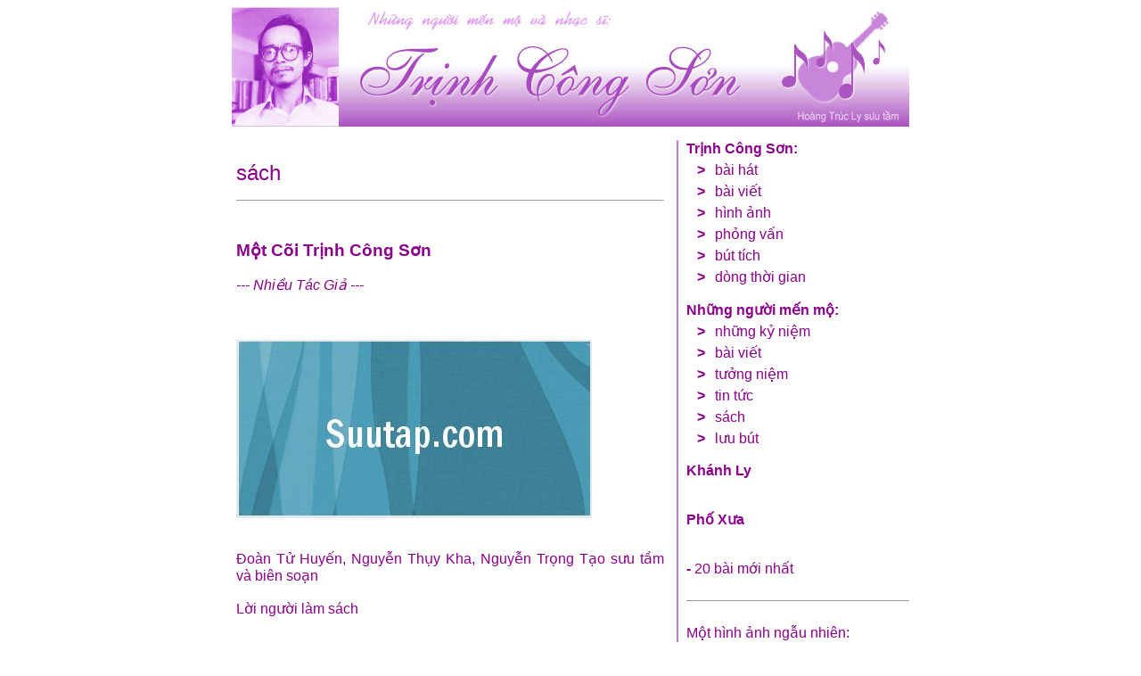

--- FILE ---
content_type: text/html
request_url: http://truclyhoang.com/default3d0f.html?id=538&muc=25
body_size: 6416
content:



<html>

<!-- Mirrored from 216.119.90.158/trinhcongson/default.asp?id=538&muc=25 by HTTrack Website Copier/3.x [XR&CO'2010], Mon, 24 Oct 2011 02:09:37 GMT -->
<head>
<title>Trinh Cong Son</title>
<meta http-equiv="Content-Type" content="text/html; charset=utf-8">
<style TYPE="text/css">
<!--A {text-decoration: none; color: #9933CC}-->
<!--A:hover {text-decoration: none; font-weight: bold; color: #9933CC; background-color: #FFCCFF}-->
<!--body{font-family: "Arial"}-->
<!--input.textarea{ font-family: "Arial"; font-size: 11pt; text-decoration: none}
         .arialfontTA { font-family: "Arial"; font-size: 11pt; text-decoration: none}
	button {font-family: "Arial"; font-size: 11pt; text-decoration: none}
	     .arialfontBT{font-family: "Arial"; font-size: 11pt; text-decoration: none}
    input.textbox {font-family: "Arial"; font-size: 11pt; text-decoration: none}
         .arialfontTB{ font-family: "Arial"; font-size: 11pt; text-decoration: none}
    select, option {font-family: "Arial";}
         .arialfontL{ font-family: "Arial"; font-size: 11pt; text-decoration: none}
-->
</style>
<script language="JavaScript1.2" src="vietuni8.js" type='text/javascript'></script>
</head>

<body bgcolor="#FFFFFF" text="#000000" onLoad="setTypingMode(4);">
<table width="760" border="0" cellspacing="0" cellpadding="0" align="center">
  <tr>
    <td><img src="images/tren.jpg"></td>
  </tr>
  <tr>
    <td height="15"><font size="1">&nbsp;</font></td>
  </tr>
  <tr>
    <td>
      <table width="760" border="0" cellspacing="0" cellpadding="0">
        <tr> 
          <td width="490" valign="top" height="24"> 
            <table width="100%" border="0" cellspacing="0" cellpadding="5">
              <tr>
                <td>
				   <p align = "justify"><font face="Arial, Helvetica, sans-serif" color="#8A008A"><br><font size = "5">sách</font><hr size = "1"><br><br><table align = "center" border="0" cellspacing="0" cellpadding="0"><tr><td><font face="Arial, Tahoma" color="#8A008A"><big><b>Một Cõi Trịnh Công Sơn</b></big><br><br><i>--- Nhiều Tác Giả ---</i><br><br><br><p align = "justify"><img src = "../../suutap.com/trinhcongson/sach8.jpg"><br><br><br>Đoàn Tử Huyến, Nguyễn Thụy Kha, Nguyễn Trọng Tạo sưu tầm và biên soạn<br><br>Lời người làm sách<br><br><br>Nhạc sĩ Trịnh Công Sơn đã giã từ chúng ta, giã từ cõi tạm. Thời gian cứ trôi làm nỗi xúc động trong mỗi trái tim phần nào lắng lại, nhưng nó cũng giúp ta cảm nhận được sâu sắc hơn sự ra đi của nhạc sĩ là một mất mát lớn.<br><br>Kẻ du ca về phận người, Sứ giả của tình yêu, Người hát rong của thế kỷ XX, Phù thủy của ngôn từ… bấy nhiêu danh xưng có lẽ cũng chưa nói hết được tấm lòng và tài năng của người nhạc sĩ độc đáo này. Từ khi ông qua đời đến nay, không kể báo chí trong và ngoài nước, ở Hà Nội, Huế, Sài Gòn đã có ít nhất năm cuốn sách được xuất bản để tưởng nhớ ông và nói về sự nghiệp của ông. Hiếm có một nhạc sĩ nào nhận được sự yêu mến và ngưỡng mộ đến thế.<br><br>Ngay sau khi Trịnh Công Sơn qua đời, chúng tôi đã thực hiện cuốn sách <i>Trịnh Công Sơn - Một người thơ ca - Một cõi đi về</i> (NXB Âm nhạc & Trung tâm văn hóa Ngôn Ngữ Đông Tây, H. 2001, 518 trang) và nó đã được đông đảo bạn đọc đón nhận, cổ vũ. Tuy nhiên, do đòi hỏi của thời gian nên trong tập sách đó chúng tôi chỉ kịp tập hợp và cung cấp cho độc giả một số bài viết về Trịnh Công Sơn, chủ yếu lấy từ báo chí, các sáng tác văn xuôi và 63 ca từ của ông, nhằm bày tỏ lòng thương tiếc với người nghệ sĩ vừa ra đi. Nay để giúp bạn đọc có được những cách hiểu, cách cảm khái quát hơn, sâu sắc và toàn diện hơn về thế giới âm nhạc của Trịnh Công Sơn và về vị trí của ông trong nền âm nhạc Việt Nam, chúng tôi chủ trương tổ chức công trình <b> Một Cõi Trịnh Công Sơn</b>. Khác với lần trước nặng về cảm xúc, lần này chúng tôi cố gắng tập hợp đưa vào cuốn sách, một cách đầy đủ trong chừng mực khả năng cho phép, những bài viết dài hơn, những công trình nghiên cứu, những nhận định đánh giá khách quan, sâu sắc, từ nhiều góc độ và thậm chí có thể không hoàn toàn thống nhất với nhau, về cuộc đời và sự nghiệp Trịnh Công Sơn. Cuốn sách được chia làm hai phần lớn: Phần 1: những bài viết về Trịnh Công Sơn sắp xếp theo vần tên tác giả; Phần 2: sưu tập các tác phẩm văn xuôi của chính nhạc sĩ cùng một số ca từ tiêu biểu và giàu chất thơ của ông.<br><br>Trong cuốn sách này chúng tôi sử dụng tài liệu từ nhiều nguồn: sách báo, internet, lưu trữ cá nhân, bạn bè… Có một số tác giả, nhất là những người sống và làm việc ở nước ngoài, những người làm sách chưa liên hệ được. Chúng tôi thành thật cáo lỗi và xin phép được sử dụng những bài viết giá trị của quý vị vào tập sách này. Trong khả năng có thể, chúng tôi ghi rõ xuất xứ của từng bài. Có một số trường hợp, do điều kiện xuất bản, chúng tôi xin lược trích và biên tập một số chỗ, mong được lượng thứ và thông cảm.<br><br>Cuốn sách ra đời có niềm vui, công sức và sự hỗ trợ của nhiều người. Chúng tôi xin chân thành cảm ơn tất cả: các tác giả có bài viết trong cuốn sách,, nhà xuất bản Thuận Hoá, các bạn bè nhiệt tình ủng hộ, và bạn Thiện Lê, biên tập trung tâm văn hóa ngôn ngữ Đông Tây đã có nhiều đóng góp trong việc sưu tầm và biên tập cuốn sách này.<br><br>Mặc dù đã rất cố gắng nhưng chắc chắn cuốn sách không tránh khỏi những thiếu sót. Rất mong các tác giả, bạn bè và độc giả tiếp tục đóng góp thêm nhiều bài vở, ý kiến - để công trình được hoàn thiện hơn ở những lần in sau.<br><br><br>ĐOÀN TỬ HUYẾN<br>NGUYỄN THỤY KHA<br>NGUYỄN TRỌNG TẠO<br><br>***********************<br><br><br>Mục Lục<br><br>Lời người làm sách<br><br>NGƯỜI DU CA<br><br>“Để Gió Cuốn Đi...” - Hồ Thị Hải Âu<br>Phố Trịnh - Yên Ba<br>Trịnh Công Sơn Người Thơ Ca - Văn Cao <br>Tôi Phát Biểu Về Trịnh Công Sơn và Những Ca Khúc Phản Chiến Của Anh - Bửu Chỉ<br>Nói Về Trịnh Công Sơn - Trịnh Cung  <br>Trịnh Công Sơn: Đôi Nét Chấm Phá – Trúc Chi<br>Ngày Sau Sỏi Đá - Nguyễn Duy<br>Đẹp Như Tranh Trừu Tượng - Phạm Duy<br>Sự Thật Của Cuộc Ra Đi - Nguyễn Khoa Điềm<br>Như Cánh Vạc Bay - Quỳnh Dao<br>Ca Hát Không Mỏi Mệt Về Phận Người - Trần Thanh Hà<br>Anh Vẫn Là Mùa Xuân – Văn Cầm Hải<br>Gió Trời Xin Ngủ Bình Yên – Lê Hữu<br>Một Cõi Âm Thanh - Nguyễn Thụy Kha<br>Trò Chuyện với Khánh Ly về Trịnh Công Sơn  - Trường Kỳ <br>Trịnh Công Sơn - Nơi Vùng  Ưu Tư Thành Tiếng Du Ca – Thái Kim Lan<br>Cuộc Tiễn Đưa Sơn Về “Chốn Xa Xăm Cuối Trời” – Tương Lai<br>Trịnh Công Sơn Và Tiềm Thức "Thân Phận Mong Manh" - Nhật Lệ<br>Bên Đời Hiu Quạnh – Khánh Ly<br>Xin Đủ Cho Một Đời... - Khánh Ly.<br>“Huyền Thoại Mẹ” Của Trịnh Công Sơn - Hoàng Long<br>Trịnh Công Sơn Tỏ Tình Với Cuộc Sống - Trần Hữu Lục<br>Nhạc Sĩ Trịnh Công Sơn và Tuổi Thơ - Trương Quang Lục<br>Định Mệnh Bắt Anh Phải Yêu Thương - Anh Ngọc<br>Người Hát Rong Của Thế Kỷ Hai Mươi - Anh Ngọc<br>Ru Người Ngồi Mãi Cùng Tôi  - Hồng Nhung<br>Lời Thơ Trong Ca Khúc Trịnh Công Sơn - Phạm Phú Phong<br>Trịnh Công Sơn - Những Ám Ảnh Nghệ Thuật – Bùi Vĩnh Phúc<br>Nghệ Thuật Ca Từ Của Trịnh Công Sơn Qua Tác Phẩm “Đóa Hoa Vô Thường” – Trương Hồng Quang<br>Trịnh Công Sơn Và Bóng Mát Người Mẹ - Đỗ Trung Quân<br>Hội Ngộ Giữa Hư Không - Lê Minh Quốc<br>Dạ Khúc – Lê Minh Quốc <br>Paris, Tiếng Hát Trịnh Công Sơn - Nguyễn Quang Sáng<br>Trịnh Công Sơn Người Tình Vĩnh Cửu - Nguyễn Trọng Tạo<br>Có Một Nhà Thơ Tên Là Trịnh Công Sơn - Nguyễn Trọng Tạo<br>Diễm Xưa - Nguyễn Trọng Tạo<br>Buồn Bã Với Những môi Hôn – Cao Huy Thuần<br>Một cái Nhìn Về Ca Từ Trịnh Công Sơn - Trần Hữu Thục<br>Chiêm Ngắm Đóa Hoa Vô Thường – Hà Vũ Trọng<br>Trịnh Công Sơn - Tiếng hát Hòa Bình - Đặng Tiến<br>Về Trịnh Công Sơn – Bùi Bảo Phúc<br>Trịnh Công Sơn Và Những Cơn Mưa - Hải Trung<br>Một Thiền Sư Du Ca - Đỗ Minh Tuấn<br>Anh Đã Vắt Kiệt Tình Yêu Cho Đời - Thanh Tùng<br>Hành Tinh Yêu Thương Của Hoàng Tử Bé - Hoàng Phủ Ngọc Tường <br>Hạt Bụi Và Tia Sáng – Hoàng Phủ Ngọc Tường<br>Từ “Diễm Xưa” đến “Một Cõi Đi Về” - Nguyễn Thanh Ty<br>Cuộc Hành Trình Làm Người Việt Nam Qua Trịnh Công Sơn - Thế Uyên<br>Trịnh Công Sơn - Kẻ Du Ca - Bửu Ý<br>Đèn Thắp Thì Mờ - Bửu Ý<br>Cám Ơn và Xin Lỗi - Bửu Ý<br>Nhớ Người Trong Cõi ( Trích Các Bài Viết Về Trịnh Công Sơn)<br><br>* <small>Có thể tìm những bài viết trong sách này ở mục <A HREF="http://suutap.com/trinhcongson/default.asp?mucid=21"> Những Kỷ Niệm</A>, <A HREF="http://suutap.com/trinhcongson/default.asp?mucid=22"> Bài Viết </A>, <A HREF="http://suutap.com/trinhcongson/default.asp?mucid=23">Tưởng Niệm</A></small><br><br><br>PHỤ LỤC 1<br>VĂN XUÔI TRỊNH CÔNG SƠN<br><br>Chợt Tôi Thấy Thiên Thu Là Một Đường Không Bến Bờ<br>Bài hát đầu tiên, bài hát cuối cùng<br>Vết Thương Tỉnh Thức<br>Nhật ký Huế<br>Phác Thảo Chân Dung Tôi<br>Nhật Ký Ở Tuổi 30<br>Cuộc Sống Không Thể Thiếu Tình Yêu <br>Viết Và Thở<br>Văn Tự<br>Sự Vật, Con Người<br>Phải biết sống hết mình trong mỗi sát na của hiện tại<br>Huyên Náo và Tĩnh Lặng<br>Một Cõi Đi Về<br>Hồi Ức<br>Giấc Mơ Hạ Trắng<br>Cát Bụi<br>Nhớ Về Một Bài Hát<br>Ngày Văn Cao Trở Lại<br>Trong Âm Nhạc, Văn Cao Sang Trọng Như Một Ông Hoàng<br>Thư gởi Ngô Kha<br>Tình Yêu Và Tiếng Hát<br>Tin Vào Niềm Tuyệt Vọng<br>Bản Tình Ca ở Lại Với Ai?<br>Để Bắt Đầu Một Hồi Ức<br>Kiếp Sau Tôi Vẫn Là Người Nghệ Sĩ...<br>Tôi Đã Tận Hưởng Những Tình Cảm Nhân Loại (Trả lời phỏng vấn)<br>Tôi Luôn Sống Với Hiện Tại<br>Âm Nhạc Mùa Xuân Tình Yêu<br>Nói Về Những Bài Hát Ở Sài Gòn Trước 1975<br>Chữ Tài Chữ Mệnh Cũng Là Bể Dâu<br>Chưa kịp thực hiện một ước mơ nhỏ đã thấy hết năm hết tháng<br>Chú Lộ<br>Tôi Đã Mơ Thấy Chuyến Đi Của Mình<br><br>* <small>Có thể tìm những bài viết của Trịnh Công Sơn trong sách này ở mục <A HREF="http://suutap.com/trinhcongson/default.asp?mucid=2"> Bài Viết </A></small><br><br><br>PHỤ LỤC 2<br>CA TỪ TRỊNH CÔNG SƠN<br><br>Bên đời hiu quạnh<br>Ru ta ngậm ngùi<br>Lời thiên thu gọi<br>Như chim ưu phiền<br>Đêm thấy ta là thác đổ<br>Cát bụi<br>Một cõi đi về<br>Chiếc lá thu phai<br>Biết đâu nguồn cội<br>Để gió cuốn đi<br>Cỏ xót xa đưa<br>Như tiếng thở dài<br>Phôi pha<br>Lời buồn thánh<br>Dấu chân địa đàng<br>Một ngày như mọi ngày<br>Gần như niềm tuyệt vọng<br>Xa dấu mặt trời<br>Ở trọ<br>Phúc âm buồn	<br>Vẫn nhớ cuộc đời<br>Ngẫu nhiên<br>Cũng sẽ chìm trôi<br>Tôi ơi đừng tuyệt vọng<br>Rồi như đá ngây ngô<br>Như một lời chia tay<br>Yêu dấu tan theo<br>Lặng lẽ nơi này<br>Ru đời đã mất	<br>Này em có nhớ<br>Ru đời đi nhé	<br>Vẫn có em bên đời<br>Em còn nhớ hay em đã quên<br>Đời gọi em biết bao lần<br>Xin trả nợ người<br>Con mắt còn lại<br>Còn ai với ai<br>Tình nhớ<br>Mưa hồng<br>Tuổi đá buồn	<br>Tình xa<br>Gọi tên bốn mùa<br>Tưởng rằng đã quên<br>Tình sầu<br>Nắng thuỷ tinh<br>Biển nhớ<br>Như cánh vạc bay<br>Diễm xưa<br>Nhìn những mùa thu đi<br>Hạ trắng<br>Đại bác ru đêm<br>Ngụ ngôn mùa đông<br>Huyền thoại mẹ<br>Hãy cứ vui như mọi ngày<br>Một lần thoáng có<br>Sóng về đâu<br>Cúi xuống thật gần<br>Hoa vàng mấy độ<br>Du mục<br>Cho một người nằm xuống<br>Huế Sài gòn Hà nội<br>Người con gái Việt nam da vàng<br>Tiến thoái lưỡng nan<br>Chưa mất niềm tin<br>Nối vòng tay lớn<br>Ca dao mẹ<br>Ướt mi<br>Giọt nước mắt cho quê hương<br>Đoá hoa vô thường<br>Từng ngày qua<br>Chìm dưới cơn mưa<br>Có một dòng sông đã qua đời<br>Rừng xưa đã khép<br><br>* <small>Có thể tìm những lời nhạc trong sách này ở mục <A HREF="http://suutap.com/trinhcongson/default.asp?mucid=1&amp;trang=2"> Bài Hát </A></small><br><br>**********************<br><br>Nhà xuất bản Thuận Hóa<br>12.2002<br><br><br></font></td></tr></table><hr size = "1"><font size = "2">ngu&#7891;n: Nhà xuất bản Thuận Hóa</font></font>
				   
				</td>
              </tr>
            </table>
          </td>
          <td width="20" valign="top" background="images/cotgiua.jpg" height="24"><font color="#8A008A">&nbsp;</font></td>
          <td width="250" valign="top" height="24">
		     <font face="Arial, Helvetica, sans-serif" color="#8A008A">
			 <b>Tr&#7883;nh C&#244;ng S&#417;n:</b><br><table width="250" border="0" cellspacing="0" cellpadding="0"><tr valign="bottom"><td width="32" align="center" height="24"><b><font face="Arial, Helvetica, sans-serif" color = "#8A008A"> &gt;</font></b></td>   <td width="*" height="24"><a href = "defaultffef.html?mucid=1"><font face="Arial, Helvetica, sans-serif" color = "#8A008A">bài hát</font></a></td></tr><tr valign="bottom"><td width="32" align="center" height="24"><b><font face="Arial, Helvetica, sans-serif" color = "#8A008A"> &gt;</font></b></td>   <td width="*" height="24"><a href = "default5647.html?mucid=2"><font face="Arial, Helvetica, sans-serif" color = "#8A008A">bài viết</font></a></td></tr><tr valign="bottom"><td width="32" align="center" height="24"><b><font face="Arial, Helvetica, sans-serif" color = "#8A008A"> &gt;</font></b></td>   <td width="*" height="24"><a href = "defaulta956.html?mucid=3"><font face="Arial, Helvetica, sans-serif" color = "#8A008A">hình ảnh</font></a></td></tr><tr valign="bottom"><td width="32" align="center" height="24"><b><font face="Arial, Helvetica, sans-serif" color = "#8A008A"> &gt;</font></b></td>   <td width="*" height="24"><a href = "default5123.html?mucid=4"><font face="Arial, Helvetica, sans-serif" color = "#8A008A">phỏng vấn</font></a></td></tr><tr valign="bottom"><td width="32" align="center" height="24"><b><font face="Arial, Helvetica, sans-serif" color = "#8A008A"> &gt;</font></b></td>   <td width="*" height="24"><a href = "default68a1.html?mucid=5"><font face="Arial, Helvetica, sans-serif" color = "#8A008A">bút tích</font></a></td></tr><tr valign="bottom"><td width="32" align="center" height="24"><b><font face="Arial, Helvetica, sans-serif" color = "#8A008A"> &gt;</font></b></td>   <td width="*" height="24"><a href = "defaultb8cd.html?mucid=20"><font face="Arial, Helvetica, sans-serif" color = "#8A008A">dòng thời gian</font></a></td></tr></table><br><b>Nh&#7919;ng ng&#432;&#7901;i m&#7871;n m&#7897;:</b><br><table width="250" border="0" cellspacing="0" cellpadding="0"><tr valign="bottom"><td width="32" align="center" height="24"><b><font face="Arial, Helvetica, sans-serif" color = "#8A008A"> &gt;</font></b></td>   <td width="*" height="24"><a href = "default9a0a.html?mucid=21"><font face="Arial, Helvetica, sans-serif" color = "#8A008A">những kỷ niệm</font></a></td></tr><tr valign="bottom"><td width="32" align="center" height="24"><b><font face="Arial, Helvetica, sans-serif" color = "#8A008A"> &gt;</font></b></td>   <td width="*" height="24"><a href = "defaulta0a3.html?mucid=22"><font face="Arial, Helvetica, sans-serif" color = "#8A008A">bài viết</font></a></td></tr><tr valign="bottom"><td width="32" align="center" height="24"><b><font face="Arial, Helvetica, sans-serif" color = "#8A008A"> &gt;</font></b></td>   <td width="*" height="24"><a href = "defaultef5a.html?mucid=23"><font face="Arial, Helvetica, sans-serif" color = "#8A008A">tưởng niệm</font></a></td></tr><tr valign="bottom"><td width="32" align="center" height="24"><b><font face="Arial, Helvetica, sans-serif" color = "#8A008A"> &gt;</font></b></td>   <td width="*" height="24"><a href = "defaultd2ee.html?mucid=24"><font face="Arial, Helvetica, sans-serif" color = "#8A008A">tin tức</font></a></td></tr><tr valign="bottom"><td width="32" align="center" height="24"><b><font face="Arial, Helvetica, sans-serif" color = "#8A008A"> &gt;</font></b></td>   <td width="*" height="24"><a href = "default2e37.html?mucid=25"><font face="Arial, Helvetica, sans-serif" color = "#8A008A">sách</font></a></td></tr><tr valign="bottom"><td width="32" align="center" height="24"><b><font face="Arial, Helvetica, sans-serif" color = "#8A008A"> &gt;</font></b></td>   <td width="*" height="24"><a href = "default1557.html?mucid=40"><font face="Arial, Helvetica, sans-serif" color = "#8A008A">lưu bút</font></a></td></tr></table><br>
			 <a href = "http://216.119.90.158/KhanhLy"><font face="Arial, Helvetica, sans-serif" color="#8A008A"><b>Kh&#225;nh Ly</b></font></a><br><br><br>
			 <a href = "http://khanhly.net/phoxua" target="_blank"><font face="Arial, Helvetica, sans-serif" color="#8A008A"><b>Ph&#7889; X&#432;a</b></font></a><br><br><br>
			 <a href = "default804d.html?baimoi=yes"><font face="Arial, Helvetica, sans-serif" color="#8A008A"><b>-</b> 20 b&#224;i m&#7899;i nh&#7845;t</font></a><br><br>
			 <hr size = "1"><br>
			 M&#7897;t h&#236;nh &#7843;nh ng&#7851;u nhi&#234;n:</font><br><br>
		     <img src="tcs47.jpg"><br><br><hr size="1"><br>
             <a href="http://216.119.90.158/giasu"><font face="Arial, Tahoma" size="2" color="Blue"><b>Gia S&#432;: Gia &#272;&#236;nh + Sinh Vi&#234;n</b></font></a> 
		  </td>
        </tr>
      </table>
    </td>
  </tr>
  <tr>
    <td height="16"><font size="1">&nbsp;</font></td>
  </tr>
  <tr>
    <td background="images/duoi.jpg" height="31" align="center"> <font face="Arial, Helvetica, sans-serif" size="2" color="#9966CC">Address: 
      <b>www.SuuTap.com/TrinhCongSon</b> - Collection: <b>Hoang Truc Ly</b> - 
      Design &amp; script: <b>Sony Ho</b></font></td>
  </tr>
</table>
</body>

<!-- Mirrored from 216.119.90.158/trinhcongson/default.asp?id=538&muc=25 by HTTrack Website Copier/3.x [XR&CO'2010], Mon, 24 Oct 2011 02:09:38 GMT -->
</html>



--- FILE ---
content_type: text/javascript
request_url: http://truclyhoang.com/vietuni8.js
body_size: 3755
content:
/*vietuni8.js - R.19.10.01 @JOTREQFA@P*Veni*Vidi*Vici*
* by Tran Anh Tuan [tuan@physik.hu-berlin.de] 
* Copyright (c) 2001, 2002 AVYS e.V.. All Rights Reserved.
*
* Originally published and documented at http://www.avys.de/
* You may use this code without fee on noncommercial web sites. 
* You may NOT alter the code and then call it another name and/or resell it.
* The copyright notice must remain intact on srcipts.
*/

// interface for HTML:
//
         
var supported = (document.all || document.getElementById);
var disabled = false;
var charmapid = 1;
var keymodeid = 0;
var linebreak = 0;
var theTyper = null;

reset = function(){}
telexingVietUC = initTyper;

function setTypingMode(mode) {
  keymodeid = mode;
  if (theTyper) theTyper.keymode= initKeys();
  if (!supported && !disabled) {
    alert("Xin loi, trinh duyet web cua ban khong cho phep dung VietTyping.\n");
    disabled = true;  
  }
}

initCharMap = function() { return new CVietUniCodeMap(); }

initKeys = function() {
  switch (keymodeid) {
    case 1: return new CTelexKeys();
    case 2: return new CVniKeys();
    case 3: return new CViqrKeys();
    case 4: return new CAllKeys();
    default: return new CVKOff();
  }
}

function initTyper(txtarea) {
  txtarea.vietarea= true;
  txtarea.onkeyup= null;
  if (!supported) return;
  txtarea.onkeypress= vietTyping;
  txtarea.getCurrentWord= getCurrentWord;
  txtarea.replaceWord= replaceWord;
  txtarea.onkeydown= onKeyDown;
  txtarea.onmousedown= onMouseDown;
}

function getEvt(evt) {
  return document.all? event.keyCode: (evt && evt.which)? evt.which: 0;
}

function onKeyDown(evt) {
  var c= getEvt(evt);
  if ((c==10) || (c==13)) { reset(1); linebreak= 1; }
  else if ((c<49) && (c!=16) && (c!=20)) { linebreak= 0; reset(c==32); }
  return true;
}

function onMouseDown(evt) { reset(0); linebreak= 0; return true; }

function vietTyping(evt) {
  var c= getEvt(evt);
  if(theTyper) theTyper.value= this.getCurrentWord();
  else theTyper= new CVietString(this.getCurrentWord());
  var changed= (c>32) && theTyper.typing(c);
  if (changed) this.replaceWord(theTyper.value);
  return !changed; 
}

function getCurrentWord() {
  if(!document.all) return this.value;
  var caret = this.document.selection.createRange();
  var backward = -10;
  do {
    var caret2 = caret.duplicate();
    caret2.moveStart("character", backward++);
  } while (caret2.parentElement() != this && backward <0);
  this.curword = caret2.duplicate();
  return caret2.text;
}

function replaceWord(newword) {
  if(!document.all) { this.value= newword; return; }
  this.curword.text = newword;
  this.curword.collapse(false);
}
// end interface


// "class": CVietString
//
function CVietString(str) {
  this.value= str;
  this.keymode= initKeys();
  this.charmap= initCharMap();
  this.ctrlchar= '-';
  this.changed= 0;

  this.typing= typing;
  this.Compose= Compose;
  this.Correct= Correct;
  this.findCharToChange= findCharToChange;
  return this;
}

function typing(ctrl) {
  this.changed = 0;
  this.ctrlchar = String.fromCharCode(ctrl);
  if (linebreak) linebreak= 0; else this.keymode.getAction(this);
  this.Correct();
  return this.changed;
}

function Compose(type) {
  var info = this.findCharToChange(type);
  if (!info) return;
  var telex;
  if (info[0]=='\\') telex= [1,this.ctrlchar,1];
  else if (type>6) telex= this.charmap.getAEOWD(info[0], type, info[3]);
  else telex= this.charmap.getDau(info[0], type);
  if (!(this.changed = telex[0])) return;
  this.value = this.value.replaceAt(info[1],telex[1],info[2]);
  if (!telex[2]) { spellerror= 1; this.value+= this.ctrlchar; }
}

function Correct() {
  if (this.charmap.maxchrlen || !document.all) return 0;
  var tmp= this.value;
  if ('nNcC'.indexOf(this.ctrlchar)>=0) tmp+= this.ctrlchar;
  var er= /[^\x01-\x7f](hn|hc|gn)$/i.exec(tmp);
  if (er) {
    this.value= tmp.substring(0,tmp.length-2)+er[1].charAt(1)+er[1].charAt(0);
    this.changed= 1;
  }
  else if(!this.changed) return 0;
  er= /\w([^\x01-\x7f])(\w*)([^\x01-\x7f])\S*$/.exec(this.value);
  if (!er) return 0;
  var i= this.charmap.isVowel(er[1]);
  var ri= (i-1)%24 + 1, ci= (i-ri)/24;
  var i2= this.charmap.isVowel(er[3]);
  if (!ci || !i2) return 0;
  var ri2= (i2-1)%24 + 1, ci2= (i2-ri2)/24;
  var nc= this.charmap.charAt(ri)+ er[2]+ this.charmap.charAt(ci*24+ri2);
  this.value= this.value.replace(new RegExp(er[1]+er[2]+er[3],'g'), nc);
}

function findCharToChange(type) {
  var lastchars= this.charmap.lastCharsOf(this.value, 5);
  var i= 0, c=lastchars[0][0], chr=0;
  if (c=='\\') return [c,this.value.length-1,1];
  if (type==15) while (!(chr=this.charmap.isVD(c))) {
    if ((c < 'A') || (i>=4) || !(c=lastchars[++i][0])) return null;
  }
  else while( "cghmnptCGHMNPT".indexOf(c)>=0) {
    if ((c < 'A') || (i>=2) || !(c=lastchars[++i][0])) return null;
  }
  c = lastchars[0][0].toLowerCase();
  var pc = lastchars[1][0].toLowerCase();
  var ppc = lastchars[2][0].toLowerCase();
  if (i==0 && type!=15) {
    if ( (chr=this.charmap.isVowel(lastchars[1][0]))
      && ("uyoia".indexOf(c)>=0) && !this.charmap.isUO(pc,c)
      && !((pc=='o' && c=='a') || (pc=='u' && c=='y'))
      && !((ppc=='q' && pc=='u') || (ppc=='g' && pc=='i')) ) ++i;
    if (c=='a' && (type==9 || type==7)) i= 0;
  }
  c= lastchars[i][0];
  if ((i==0 || chr==0) && type!=15) chr= this.charmap.isVowel(c);
  if (!chr) return null;
  var clen= lastchars[i][1], isuo=0;
  if ((i>0) && (type==7 || type==8 || type==11)) {
    isuo=this.charmap.isUO(lastchars[i+1][0],c);
    if (isuo) { chr=isuo; clen+=lastchars[++i][1]; isuo=1; }
  }
  var pos= this.value.length;
  for (var j=0; j<= i; j++) pos -= lastchars[j][1];
  return [chr, pos, clen, isuo];
}
// end CVietString


// character-map template
//
function CVietCharMap(){
this.vietchars = null;
this.length = 149;
return this; 
}

CVietCharMap.prototype.charAt= function(ind){ 
  var chrcode = this.vietchars[ind];
  return chrcode ? String.fromCharCode(chrcode) : null;
}

CVietCharMap.prototype.isVowel= function(chr){
  var ind = this.length-5;
  while ((chr != this.charAt(ind)) && ind) --ind;
  return ind;
}

CVietCharMap.prototype.isVD= function (chr){
  var ind = this.length-5;
  while ((chr != this.charAt(ind)) && (ind < this.length)) ++ind;
  return (ind<this.length)? ind: 0;
}
                         
CVietCharMap.prototype.isCol= function (col, chr){
  var i=12, ind=col+1;
  while (i>=0 && (this.charAt(i*12+ind)!=chr)) --i;
  return (i>=0)? i*12+ind : 0;
}

CVietCharMap.prototype.isUO= function (c1, c2){
  if (!c1 || !c2) return 0;
  var ind1= this.isCol(9, c1);
  if (!ind1) ind1= this.isCol(10, c1);
  if (!ind1) return 0;
  var ind2= this.isCol(6, c2);
  if (!ind2) ind2= this.isCol(7, c2);
  if (!ind2) ind2= this.isCol(8, c2);
  if (!ind2) return 0;
  return [ind1,ind2];
}

CVietCharMap.prototype.getDau= function (ind, type){
  var accented= (ind < 25)? 0: 1;
  var ind_i= (ind-1) % 24 +1;
  var charset= (type == 6)? 0 : type;
  if ((type== 6) && !accented) return [0];
  var newind= charset*24 + ind_i;
  if (newind == ind) newind= ind_i;
  var chr= this.charAt(newind);
  if (!chr) chr= this.lowerCaseOf(0,newind);
  return [1, chr, newind>24 || type==6];
}

var map=[
[7,7,7,8,8, 8,9,10,11,15],
[0,3,6,0,6, 9,0, 3, 6, 0],
[1,4,7,2,8,10,1, 4, 7, 1]
];
CVietCharMap.prototype.getAEOWD= function(ind, type, isuo){
  var c=0, i1=isuo? ind[0]: ind;
  var vc1= (type==15)? (i1-1)%2 : (i1-1)%12;
  if (isuo) {
    base= ind[1]-(ind[1]-1)%12;
    if (type==7 || type==11) c= this.charAt(i1-vc1+9)+this.charAt(base+7);
    else if (type==8) c= this.charAt(i1-vc1+10)+this.charAt(base+8);
    return [c!=0, c, 1];
  }
  var i= -1, shift= 0, del= 0;
  while (shift==0 && ++i<map[0].length) {
    if (map[0][i]==type) {
      if(map[1][i]==vc1) shift= map[2][i]-vc1;
      else if(map[2][i]==vc1) shift= map[1][i]-vc1;
    }
  }
  if (shift==0) {
    if (type==7 && (vc1==2 || vc1==8)) shift=-1;
    else if ((type==9 && vc1==2) || (type==11 && vc1==8)) shift=-1;
    else if (type==8 && (vc1==1 || vc1==7)) shift=1;
    del= 1;
  } else del=(shift>0);
  var chr= this.charAt(i1+shift);
  if (!chr) chr= this.lowerCaseOf(0,i1+shift);
  return [shift!=0, chr, del];
}

CVietCharMap.prototype.lastCharsOf= function(str, num){
  if (!num) return [str.charAt(str.length-1),1];
  var vchars = new Array(num);
  for (var i=0; i< num; i++) vchars[i]= [str.charAt(str.length-i-1),1];
  return vchars;
}
// end CVietCharMap prototype

String.prototype.replaceAt= function(i,newchr,clen){
  return this.substring(0,i)+ newchr + this.substring(i+clen);
}

// output map: class CVietUniCodeMap
// 
function CVietUniCodeMap(){ var map= new CVietCharMap();
map.vietchars = new Array(
"UNICODE",
97, 226, 259, 101, 234, 105, 111, 244, 417, 117, 432, 121,
65, 194, 258, 69, 202, 73, 79, 212, 416, 85, 431, 89,
225, 7845, 7855, 233, 7871, 237, 243, 7889, 7899, 250, 7913, 253,
193, 7844, 7854, 201, 7870, 205, 211, 7888, 7898, 218, 7912, 221,
224, 7847, 7857, 232, 7873, 236, 242, 7891, 7901, 249, 7915, 7923,
192, 7846, 7856, 200, 7872, 204, 210, 7890, 7900, 217, 7914, 7922,
7841, 7853, 7863, 7865, 7879, 7883, 7885, 7897, 7907, 7909, 7921, 7925,
7840, 7852, 7862, 7864, 7878, 7882, 7884, 7896, 7906, 7908, 7920, 7924,
7843, 7849, 7859, 7867, 7875, 7881, 7887, 7893, 7903, 7911, 7917, 7927,
7842, 7848, 7858, 7866, 7874, 7880, 7886, 7892, 7902, 7910, 7916, 7926,
227, 7851, 7861, 7869, 7877, 297, 245, 7895, 7905, 361, 7919, 7929,
195, 7850, 7860, 7868, 7876, 296, 213, 7894, 7904, 360, 7918, 7928,
100, 273, 68, 272);
return map;
}

// input methods: class C...Keys
function CVietKeys() {
  this.getAction= function(typer){
    var i= this.keys.indexOf(typer.ctrlchar.toLowerCase());
    if(i>=0) typer.Compose(this.actions[i]);
  }
  return this;
}

function CVKOff() {
  this.off = true;
  this.getAction= function(){};
  return this;
}

function CTelexKeys() {
  var k= new CVietKeys();
  k.keys= "sfjrxzaeowd";
  k.actions= [1,2,3,4,5,6,9,10,11,8,15];
  k.istelex= true;
  return k;
}

function CVniKeys() {
  var k= new CVietKeys();
  k.keys= "0123456789";
  k.actions= [6,1,2,4,5,3,7,8,8,15];
  return k;
}

function CViqrKeys() {
  var k= new CVietKeys();
  k.keys= "\xB4/'`.?~-^(*+d";
  k.actions= [1,1,1,2,3,4,5,6,7,8,8,8,15];
  return k;
}

function CAllKeys() {
  var k= new CVietKeys();
  k.keys= "sfjrxzaeowd0123456789\xB4/'`.?~-^(*+d";
  k.actions= [1,2,3,4,5,6,9,10,11,8,15,6,1,2,4,5,3,7,8,8,15,1,1,1,2,3,4,5,6,7,8,8,8,15];
  k.istelex= true;
  return k;
}

// end vietuni.js
